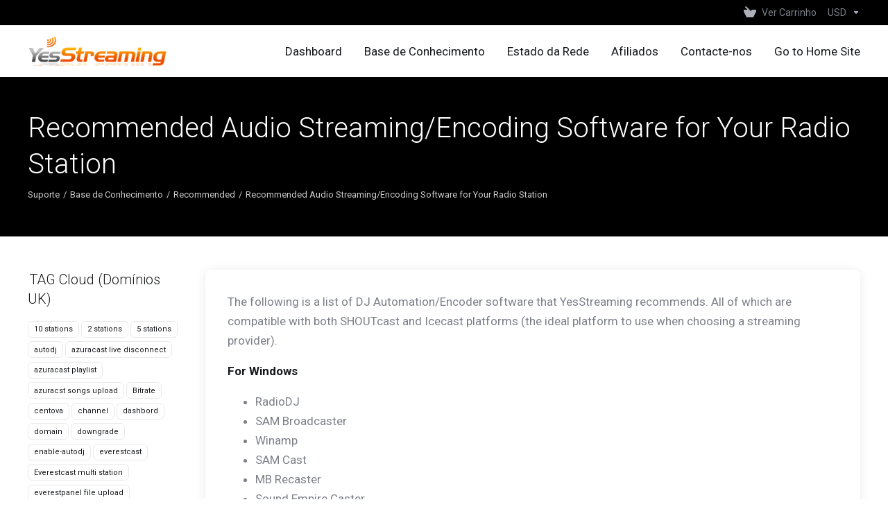

--- FILE ---
content_type: text/html; charset=utf-8
request_url: https://my.yesstreaming.com/knowledgebase/55/Recommended-Audio-StreamingorEncoding-Software-for-Your-Radio-Station.html?language=portuguese-pt
body_size: 7559
content:
    <!DOCTYPE html>
    <html  lang="pt" >
    <head>
        <meta charset="utf-8" />
        <meta http-equiv="X-UA-Compatible" content="IE=edge">
        <meta name="viewport" content="width=device-width, initial-scale=1.0, maximum-scale=1.0, user-scalable=0">
            <title>Recommended Audio Streaming/Encoding Software for Your Radio Station - YesStreaming</title>
            <meta name="description" content=" The following is a list of DJ Automation/Encoder software that YesStreaming recommends. All of which are compatible with both SHOUTcast and Icecast...">
                    <link rel="alternate" hreflang="pt-PT" href="https://my.yesstreaming.com/knowledgebase/55/Recommended-Audio-StreamingorEncoding-Software-for-Your-Radio-Station.html"/>
                                <meta name="robots" content="noindex, nofollow">
        <meta property="og:type" content="article">
        <meta property="og:title" content="Base de Conhecimento - YesStreaming">
                        <meta property="og:url" content="https://my.yesstreaming.com/knowledgebase/55/Recommended-Audio-StreamingorEncoding-Software-for-Your-Radio-Station.html?language=portuguese-pt">
        <meta name="twitter:title" content="Base de Conhecimento - YesStreaming">
                        <link rel="canonical" href="https://my.yesstreaming.com/knowledgebase/55/Recommended-Audio-StreamingorEncoding-Software-for-Your-Radio-Station.html">
                            <link rel="shortcut icon" href="/templates/lagom2/assets/img/favicons/favicon.ico">
        <link rel="icon" sizes="16x16 32x32 64x64" href="/templates/lagom2/assets/img/favicons/favicon.ico">
        <link rel="icon" type="image/png" sizes="196x196" href="/templates/lagom2/assets/img/favicons/favicon-192.png">
        <link rel="icon" type="image/png" sizes="160x160" href="/templates/lagom2/assets/img/favicons/favicon-160.png">
        <link rel="icon" type="image/png" sizes="96x96" href="/templates/lagom2/assets/img/favicons/favicon-96.png">
        <link rel="icon" type="image/png" sizes="64x64" href="/templates/lagom2/assets/img/favicons/favicon-64.png">
        <link rel="icon" type="image/png" sizes="32x32" href="/templates/lagom2/assets/img/favicons/favicon-32.png">
        <link rel="icon" type="image/png" sizes="16x16" href="/templates/lagom2/assets/img/favicons/favicon-16.png">
        <link rel="apple-touch-icon" href="/templates/lagom2/assets/img/favicons/favicon-57.png">
        <link rel="apple-touch-icon" sizes="114x114" href="/templates/lagom2/assets/img/favicons/favicon-114.png">
        <link rel="apple-touch-icon" sizes="72x72" href="/templates/lagom2/assets/img/favicons/favicon-72.png">
        <link rel="apple-touch-icon" sizes="144x144" href="/templates/lagom2/assets/img/favicons/favicon-144.png">
        <link rel="apple-touch-icon" sizes="60x60" href="/templates/lagom2/assets/img/favicons/favicon-60.png">
        <link rel="apple-touch-icon" sizes="120x120" href="/templates/lagom2/assets/img/favicons/favicon-120.png">
        <link rel="apple-touch-icon" sizes="76x76" href="/templates/lagom2/assets/img/favicons/favicon-76.png">
        <link rel="apple-touch-icon" sizes="152x152" href="/templates/lagom2/assets/img/favicons/favicon-152.png">
        <link rel="apple-touch-icon" sizes="180x180" href="/templates/lagom2/assets/img/favicons/favicon-180.png">
        <meta name="msapplication-config" content="none">
    
                <link rel='stylesheet' href='/templates/lagom2/core/styles/depth/assets/css/vars/minified.css?1764096697'>
        
                <link rel="stylesheet" href="/templates/lagom2/assets/css/theme.css?v=2.3.6-8317a8b010104aea637478ea47a7153f">
                                     
        
        
        
        <!-- HTML5 Shim and Respond.js IE8 support of HTML5 elements and media queries -->
    <!-- WARNING: Respond.js doesn't work if you view the page via file:// -->
    <!--[if lt IE 9]>
    <script src="https://oss.maxcdn.com/libs/html5shiv/3.7.0/html5shiv.js"></script>
    <script src="https://oss.maxcdn.com/libs/respond.js/1.4.2/respond.min.js"></script>
    <![endif]-->

        <script>
        var csrfToken = '5098ab70ccf15a236c052120fe85c6bd5fc8d296',
            markdownGuide = 'Guia Markdown',
            locale = 'en',
            saved = 'guardado',
            saving = 'salvamento automático',
            whmcsBaseUrl = "";
                </script>
            <script  src="/templates/lagom2/assets/js/scripts.min.js?v=2.3.6-8317a8b010104aea637478ea47a7153f"></script>
    <script  src="/templates/lagom2/assets/js/core.min.js?v=2.3.6-8317a8b010104aea637478ea47a7153f"></script>

        
                    <link href="https://my.yesstreaming.com/templates/custom/css/custom.css" rel="stylesheet" type="text/css" />


                    <link href="/assets/css/fontawesome-all.min.css" rel="stylesheet">
            </head>
    <body class="lagom lagom-not-portal lagom-layout-top lagom-layout-condensed lagom-layout-banner lagom-depth page-knowledgebasearticle"  data-phone-cc-input="1">

    
        

                











                    

     
        <div class="app-nav app-nav-condensed sticky-navigation  app-nav-default" data-site-navbar>
                                                                                                                                                                                                                                                                                                                                                                                    <div class="app-nav-header menu-hover-option " id="header">
                <div class="container">
                    <button class="app-nav-toggle navbar-toggle" type="button">
                        <span class="icon-bar"></span>
                        <span class="icon-bar"></span>
                        <span class="icon-bar"></span>
                        <span class="icon-bar"></span>
                    </button>
                          
                                                                       <a class="logo hidden-sm hidden-xs hidden-md" href="/index.php"><img src="/templates/lagom2/assets/img/logo/logo_big.617066920.png" title="YesStreaming" alt="YesStreaming"/></a>
                          <a class="logo visible-xs visible-sm visible-md" href="/index.php"><img src="/templates/lagom2/assets/img/logo/logo_big.617066920.png" title="YesStreaming" alt="YesStreaming"/></a>
                                             <ul class="top-nav">
                                                                                                                                                                                                                                <li
                menuItemName="View Cart"
                class="  nav-item-cart"
                id="Secondary_Navbar-View_Cart"
                            >
                                    <a
                                                                                    href="/cart.php?a=view"
                                                                                                                                                >
                                                    
                                                                    <i class="fas fa-test lm lm-basket"></i>
                                                                                                                                                                        <span class="item-text">
                                    Ver Carrinho
                                                                    </span>
                                                                                                        <span class="nav-badge badge badge-primary-faded hidden">0</span>                                                                                            </a>
                                            </li>
                    <li
                menuItemName="Currencies-511"
                class="dropdown dropdown-menu-hover secondary  nav-item-currency"
                id="Secondary_Navbar-Currencies-511"
                            >
                                    <a
                                                    class="dropdown-toggle"
                            href="#"
                            data-toggle="dropdown"
                                                                                                                    >
                                                                                                            <span class="item-text">
                                    USD
                                                                    </span>
                                                                                                                                                        <b class="ls ls-caret"></b>                                            </a>
                                                                                                        <div class="dropdown-menu dropdown-menu-right">
            <div class="dropdown-menu-items has-scroll">
                                    <div class="dropdown-menu-item active">
                        <a href="/knowledgebase/55/Recommended-Audio-StreamingorEncoding-Software-for-Your-Radio-Station.html?currency=1" rel="nofollow">
                            <span>USD</span>
                        </a>
                    </div>
                                    <div class="dropdown-menu-item ">
                        <a href="/knowledgebase/55/Recommended-Audio-StreamingorEncoding-Software-for-Your-Radio-Station.html?currency=3" rel="nofollow">
                            <span>GBP</span>
                        </a>
                    </div>
                                    <div class="dropdown-menu-item ">
                        <a href="/knowledgebase/55/Recommended-Audio-StreamingorEncoding-Software-for-Your-Radio-Station.html?currency=4" rel="nofollow">
                            <span>EUR</span>
                        </a>
                    </div>
                            </div>                 
        </div>
                    <div class="dropdown-menu-filler"></div>
                                        </li>
            
    </ul>
                </div>
            </div>
                <div class="app-nav-menu app-nav-menu-default menu-hover-option" id="main-menu">
        <div class="container">
                                  
                                                                       <a class="logo" href="/index.php"><img src="/templates/lagom2/assets/img/logo/logo_big.617066920.png" title="YesStreaming" alt="YesStreaming"/></a>
                                             <ul class="menu menu-primary " data-nav>
                                                                                                                                                                                                                                                                                                                                                                                                                                                                                                                                                <li
                menuItemName="Home"
                class=""
                id="Primary_Navbar-Home"
                            >
                                    <a
                                                                                    href="/index.php"
                                                                                                                                                >
                                                                                                            <span class="item-text">
                                    Dashboard
                                                                    </span>
                                                                                                                                                                                                    </a>
                                            </li>
                    <li
                menuItemName="Knowledgebase"
                class=""
                id="Primary_Navbar-Knowledgebase"
                            >
                                    <a
                                                                                    href="/knowledgebase"
                                                                                                                                                >
                                                                                                            <span class="item-text">
                                    Base de Conhecimento
                                                                    </span>
                                                                                                                                                                                                    </a>
                                            </li>
                    <li
                menuItemName="Network Status"
                class=""
                id="Primary_Navbar-Network_Status"
                            >
                                    <a
                                                                                    href="/serverstatus.php"
                                                                                                                                                >
                                                                                                            <span class="item-text">
                                    Estado da Rede
                                                                    </span>
                                                                                                                                                                                                    </a>
                                            </li>
                    <li
                menuItemName="Affiliates"
                class=""
                id="Primary_Navbar-Affiliates"
                            >
                                    <a
                                                                                    href="/affiliates.php"
                                                                                                                                                >
                                                                                                            <span class="item-text">
                                    Afiliados
                                                                    </span>
                                                                                                                                                                                                    </a>
                                            </li>
                    <li
                menuItemName="Contact Us"
                class=""
                id="Primary_Navbar-Contact_Us"
                            >
                                    <a
                                                                                    href="/contact.php"
                                                                                                                                                >
                                                                                                            <span class="item-text">
                                    Contacte-nos
                                                                    </span>
                                                                                                                                                                                                    </a>
                                            </li>
                    <li
                menuItemName="Go to Home Site"
                class=""
                id="Primary_Navbar-Go_to_Home_Site"
                            >
                                    <a
                                                                                    href="https://www.yesstreaming.com/"
                                                                                                                                                >
                                                                                                            <span class="item-text">
                                    Go to Home Site
                                                                    </span>
                                                                                                                                                                                                    </a>
                                            </li>
            
            </ul>
        </div>
    </div>
        </div>
    <div class="app-main ">
                                            <div class="main-header">
            <div class="container">
                                                            <h1 class="main-header-title">
                Recommended Audio Streaming/Encoding Software for Your Radio Station
            </h1>
                            <div class="main-header-bottom">
                    
    <ol class="breadcrumb">
                    <li >
                <a href="https://my.yesstreaming.com">                Suporte
                </a>            </li>
                    <li >
                <a href="/knowledgebase">                Base de Conhecimento
                </a>            </li>
                    <li >
                <a href="/knowledgebase/7/Recommended">                Recommended
                </a>            </li>
                    <li  class="active">
                                Recommended Audio Streaming/Encoding Software for Your Radio Station
                            </li>
            </ol>
            </div>
                                        </div>
        </div>
                <div class="main-body">
        <div class="container">
                        <div class="main-grid">                                                <div class="main-sidebar ">
                    <div class="sidebar-sticky" data-sidebar-sticky>                        <div class="sidebar sidebar-primary">
                                                                
                                          </div>
                        <div class="sidebar sidebar-secondary">
                                                                            <div menuItemName="Support Knowledgebase Tag Cloud" class="panel panel-sidebar panel-styled-group panel-support-tags">
            <div class="panel-heading">
                                    <h5 class="panel-title">
                        <i class="fas fa-cloud"></i>&nbsp;                        TAG Cloud (Domínios UK)
                                                <i class="fa fa-chevron-up panel-minimise pull-right"></i>
                    </h5>
                            </div>
                            <div class="panel-body">
                                        <a href="/knowledgebase/tag/10-stations" style="font-size:12px;">10 stations</a>
<a href="/knowledgebase/tag/2-stations" style="font-size:12px;">2 stations</a>
<a href="/knowledgebase/tag/5-stations" style="font-size:12px;">5 stations</a>
<a href="/knowledgebase/tag/autodj" style="font-size:20px;">autodj</a>
<a href="/knowledgebase/tag/azuracast-live-disconnect" style="font-size:12px;">azuracast live disconnect</a>
<a href="/knowledgebase/tag/azuracast-playlist" style="font-size:12px;">azuracast playlist</a>
<a href="/knowledgebase/tag/azuracst-songs-upload" style="font-size:12px;">azuracst songs upload</a>
<a href="/knowledgebase/tag/Bitrate" style="font-size:12px;">Bitrate</a>
<a href="/knowledgebase/tag/centova" style="font-size:12px;">centova</a>
<a href="/knowledgebase/tag/channel" style="font-size:12px;">channel</a>
<a href="/knowledgebase/tag/dashbord" style="font-size:12px;">dashbord</a>
<a href="/knowledgebase/tag/domain" style="font-size:12px;">domain</a>
<a href="/knowledgebase/tag/downgrade" style="font-size:12px;">downgrade</a>
<a href="/knowledgebase/tag/enable-autodj" style="font-size:12px;">enable-autodj</a>
<a href="/knowledgebase/tag/everestcast" style="font-size:20px;">everestcast</a>
<a href="/knowledgebase/tag/Everestcast-multi-station" style="font-size:12px;">Everestcast multi station</a>
<a href="/knowledgebase/tag/everestpanel-file-upload" style="font-size:12px;">everestpanel file upload</a>
<a href="/knowledgebase/tag/everestpanel-live-encoder-setup" style="font-size:12px;">everestpanel live encoder setup</a>
<a href="/knowledgebase/tag/everestpanel-playlist" style="font-size:12px;">everestpanel playlist</a>
<a href="/knowledgebase/tag/free-website" style="font-size:20px;">free website</a>
<a href="/knowledgebase/tag/Ftp" style="font-size:12px;">Ftp</a>
<a href="/knowledgebase/tag/ftp-settings" style="font-size:12px;">ftp settings</a>
<a href="/knowledgebase/tag/google-chrome-v81" style="font-size:12px;">google chrome v81</a>
<a href="/knowledgebase/tag/how-to" style="font-size:12px;">how to</a>
<a href="/knowledgebase/tag/How-to-add-More-radio-Stations-to-Everestcast-control-panel" style="font-size:12px;">How to add More radio Stations to Everestcast control panel</a>
<a href="/knowledgebase/tag/How-to-create-free-website" style="font-size:12px;">How to create free website</a>
<a href="/knowledgebase/tag/How-to-do-live-with-Everestcast" style="font-size:12px;">How to do live with Everestcast</a>
<a href="/knowledgebase/tag/How-to-upload-files-in-everstcast" style="font-size:12px;">How to upload files in everstcast</a>
<a href="/knowledgebase/tag/html5-player" style="font-size:12px;">html5 player</a>
<a href="/knowledgebase/tag/Html5-player-not-working" style="font-size:12px;">Html5 player not working</a>
<a href="/knowledgebase/tag/Html5-player-pro" style="font-size:12px;">Html5 player pro</a>
<a href="/knowledgebase/tag/Https" style="font-size:16px;">Https</a>
<a href="/knowledgebase/tag/jingles" style="font-size:12px;">jingles</a>
<a href="/knowledgebase/tag/last-played-songs-not-showing" style="font-size:12px;">last played songs not showing</a>
<a href="/knowledgebase/tag/listen-link" style="font-size:12px;">listen link</a>
<a href="/knowledgebase/tag/live" style="font-size:16px;">live</a>
<a href="/knowledgebase/tag/login" style="font-size:12px;">login</a>
<a href="/knowledgebase/tag/Mediacp" style="font-size:12px;">Mediacp</a>
<a href="/knowledgebase/tag/mediacp-autodj-setup" style="font-size:12px;">mediacp autodj setup</a>
<a href="/knowledgebase/tag/Metadata-issue" style="font-size:12px;">Metadata issue</a>
<a href="/knowledgebase/tag/Mp3-quality" style="font-size:12px;">Mp3 quality</a>
<a href="/knowledgebase/tag/multi-station" style="font-size:12px;">multi station</a>
<a href="/knowledgebase/tag/multi-server" style="font-size:12px;">multi-server</a>
<a href="/knowledgebase/tag/player-background" style="font-size:12px;">player background</a>
<a href="/knowledgebase/tag/player-css" style="font-size:12px;">player css</a>
<a href="/knowledgebase/tag/player-pro" style="font-size:12px;">player pro</a>
<a href="/knowledgebase/tag/playlist" style="font-size:12px;">playlist</a>
<a href="/knowledgebase/tag/playlist-manager" style="font-size:12px;">playlist manager</a>
<a href="/knowledgebase/tag/remove-player-buttons" style="font-size:12px;">remove player buttons</a>
<a href="/knowledgebase/tag/remove-player-icon" style="font-size:12px;">remove player icon</a>
<a href="/knowledgebase/tag/schedule" style="font-size:12px;">schedule</a>
<a href="/knowledgebase/tag/server-delay" style="font-size:12px;">server delay</a>
<a href="/knowledgebase/tag/server-not-starting" style="font-size:12px;">server not starting</a>
<a href="/knowledgebase/tag/shoutcast-directory" style="font-size:12px;">shoutcast directory</a>
<a href="/knowledgebase/tag/shoutcast-v1" style="font-size:12px;">shoutcast v1</a>
<a href="/knowledgebase/tag/shoutcastv2." style="font-size:12px;">shoutcastv2.</a>
<a href="/knowledgebase/tag/Shuffle-songs-in-everestcast" style="font-size:12px;">Shuffle songs in everestcast</a>
<a href="/knowledgebase/tag/ssl" style="font-size:20px;">ssl</a>
<a href="/knowledgebase/tag/ssl-links" style="font-size:20px;">ssl links</a>
<a href="/knowledgebase/tag/SSL-listen-link" style="font-size:16px;">SSL listen link</a>
<a href="/knowledgebase/tag/tld" style="font-size:12px;">tld</a>
<a href="/knowledgebase/tag/upgrade" style="font-size:12px;">upgrade</a>
<a href="/knowledgebase/tag/wordpress-plugin" style="font-size:12px;">wordpress plugin</a>

                </div>
                                            </div>
                    <div menuItemName="Support" class="panel panel-sidebar ">
            <div class="panel-heading">
                                    <h5 class="panel-title">
                        <i class="far fa-life-ring"></i>&nbsp;                        Suporte
                                                <i class="fa fa-chevron-up panel-minimise pull-right"></i>
                    </h5>
                            </div>
                                        <div class="list-group">
                                                                        <a menuItemName="Support Tickets" 
                                href="/supporttickets.php" 
                                class="list-group-item"
                                                                                                                                 
                                id="Secondary_Sidebar-Support-Support_Tickets"
                            >
                                                                                                                                                                        <i class="fas fa-ticket ls ls-ticket-tag"></i>
                                                                                                    Os Meus Tickets de Suporte
                                                                                        </a>
                                                                                                <a menuItemName="Announcements" 
                                href="/announcements" 
                                class="list-group-item"
                                                                                                                                 
                                id="Secondary_Sidebar-Support-Announcements"
                            >
                                                                                                                                                                        <i class="fas fa-ticket ls ls-text-cloud"></i>
                                                                                                    Anúncios
                                                                                        </a>
                                                                                                <a menuItemName="Knowledgebase" 
                                href="/knowledgebase" 
                                class="list-group-item active"
                                                                                                                                 
                                id="Secondary_Sidebar-Support-Knowledgebase"
                            >
                                                                                                                                                                        <i class="fas fa-ticket ls ls-document-info"></i>
                                                                                                    Base de Conhecimento
                                                                                        </a>
                                                                                                <a menuItemName="Downloads" 
                                href="/download" 
                                class="list-group-item"
                                                                                                                                 
                                id="Secondary_Sidebar-Support-Downloads"
                            >
                                                                                                                                                                        <i class="fas fa-ticket ls ls-download-square"></i>
                                                                                                    Downloads
                                                                                        </a>
                                                                                                <a menuItemName="Network Status" 
                                href="/serverstatus.php" 
                                class="list-group-item"
                                                                                                                                 
                                id="Secondary_Sidebar-Support-Network_Status"
                            >
                                                                                                                                                                        <i class="fas fa-ticket ls ls-range"></i>
                                                                                                    Estado da Rede
                                                                                        </a>
                                                                                                <a menuItemName="Open Ticket" 
                                href="/submitticket.php" 
                                class="list-group-item"
                                                                                                                                 
                                id="Secondary_Sidebar-Support-Open_Ticket"
                            >
                                                                                                                                                                        <i class="fas fa-ticket ls ls-new-window"></i>
                                                                                                    Abrir Ticket
                                                                                        </a>
                                                            </div>
                                </div>
                                                                                </div>
                        </div>                </div>
                <div class="main-content  ">
                                                    

   
    <div class="article panel panel-default">
        <div class="panel-body">
                                    <div class="article-content">
                <p dir="ltr">The following is a list of DJ Automation/Encoder software that YesStreaming recommends. All of which are compatible with both SHOUTcast and Icecast platforms (the ideal platform to use when choosing a streaming provider).</p>
<p dir="ltr"><strong>For Windows</strong></p>
<ul>
<li dir="ltr">RadioDJ</li>
<li dir="ltr">SAM Broadcaster</li>
<li dir="ltr">Winamp</li>
<li dir="ltr">SAM Cast</li>
<li dir="ltr">MB Recaster</li>
<li dir="ltr">Sound Empire Caster</li>
<li dir="ltr">EdCast</li>
<li dir="ltr">A:B:J</li>
<li dir="ltr">LunarCaster</li>
<li dir="ltr">Butt</li>
<li dir="ltr">PlayIt Live</li>
<li dir="ltr">Rocket Broadcaster</li>
<li dir="ltr">StationPlaylist Studio</li>
<li dir="ltr">StationPlaylist Creator</li>
<li dir="ltr">Virtual DJ</li>
<li dir="ltr">Zarastudio</li>
<li dir="ltr">Mixxx</li>
<li dir="ltr">RadioBOSS</li>
<li dir="ltr">RadioCaster</li>
</ul>
<p dir="ltr">For MACos</p>
<ul>
<li dir="ltr">DirEttore</li>
<li dir="ltr">Virtual DJ</li>
<li dir="ltr">Mixxx</li>
<li dir="ltr">Megaseg</li>
<li dir="ltr">Butt</li>
<li dir="ltr">LadioCast</li>
</ul>
<p dir="ltr"><strong>For Linux</strong></p>
<ul>
<li dir="ltr">Internet DJ Console</li>
<li dir="ltr">Butt</li>
<li dir="ltr">Mixxx</li>
<li dir="ltr">Virtual DJ</li>
</ul>
            </div>
        </div>
    </div>
    <div class="article-rate panel panel-default">
        <div class="panel-body">
            <form action="/knowledgebase/55/Recommended-Audio-StreamingorEncoding-Software-for-Your-Radio-Station.html" method="post">
<input type="hidden" name="token" value="5098ab70ccf15a236c052120fe85c6bd5fc8d296" />
                <input type="hidden" name="useful" value="vote">
                <div class="text">
                    Esta resposta foi útil?                    <span><i class="ls ls-heart"></i> 18 Utilizadores acharam útil (87 Votos)</span>
                </div>
                <div>
                                    <button type="submit" name="vote" value="yes" class="btn btn-primary-faded"><i class="ls ls-like"></i> Sim</button>
                    <button type="submit" name="vote" value="no" class="btn btn-primary-faded"><i class="ls ls-dislike"></i> Não</button>
                                </div>
            </form>
        </div>
    </div>
            <div class="section">
            <div class="section-header">
                <h2 class="section-title">Mais Popular</h2>
            </div>
            <div class="section-body">
                <div class="list-group">
                                            <a class="list-group-item has-icon" href="/knowledgebase/95/How-to-make-my-mp3-quality-sounds-better.html">
                            <i class="list-group-item-icon lm lm-file"></i>
                            <div class="list-group-item-body">
                                <div class="list-group-item-heading">How to make my mp3 quality sounds better</div>
                                <p class="list-group-item-text">If you already have an existing MP3 file and want to improve its sound quality, there are a few...</p>                            </div>
                        </a>
                                    </div>
            </div>
        </div>
        

                    











                                </div>        </div>            </div>
        </div>
    
    
                <div class="main-footer">
                        <div class="footer-bottom">
                <div class="container">
                    <div class="footer-copyright">Direitos autorais &copy; 2026 YesStreaming. Todos os direitos reservados.</div>
                                                                <ul class="footer-nav footer-nav-h">
                                                            <li  class="dropdown dropup" data-language-select>
                                    <a  data-toggle="dropdown" href="#"  >
                                                                                                                            <span class="language-flag flag-portuguese-pt"><img class="lazyload" data-src="/templates/lagom2/assets/img/flags/portuguese-pt.svg"/></span><span>Português</span>
                                                                                                                            <b class="ls ls-caret"></b>
                                                                            </a>
                                                                                <div class="dropdown-menu dropdown-language-search dropdown-lazy  dropdown-menu-right" >
                                                <input type="hidden" data-language-select-value value="Português">
        <input type="hidden" data-language-select-backlink value="/knowledgebase/55/Recommended-Audio-StreamingorEncoding-Software-for-Your-Radio-Station.html?">
        <input type="hidden" data-language-select-lang value="Selecionar">
        <div class="dropdown-header input-group align-center">
            <i class="input-group-icon lm lm-search"></i>
            <input class="form-control" placeholder="Pesquisar..." type="text" data-language-select-search>
        </div>
        <div class="nav-divider"></div>
        <div class="dropdown-menu-items has-scroll" data-language-select-list>
                    <div class="dropdown-menu-item " data-value="arabic" data-language="العربية">
                                                                    <a href="/knowledgebase/55/Recommended-Audio-StreamingorEncoding-Software-for-Your-Radio-Station.html?language=arabic" rel="nofollow">
                    <span class="language-flag flag-arabic">
                        <img class="lazyload hidden" data-src="/templates/lagom2/assets/img/flags/arabic.svg"/>
                    </span>
                    <span class="language-text">العربية</span>
                </a>
            </div>
                    <div class="dropdown-menu-item " data-value="azerbaijani" data-language="Azerbaijani">
                                                                    <a href="/knowledgebase/55/Recommended-Audio-StreamingorEncoding-Software-for-Your-Radio-Station.html?language=azerbaijani" rel="nofollow">
                    <span class="language-flag flag-azerbaijani">
                        <img class="lazyload hidden" data-src="/templates/lagom2/assets/img/flags/azerbaijani.svg"/>
                    </span>
                    <span class="language-text">Azerbaijani</span>
                </a>
            </div>
                    <div class="dropdown-menu-item " data-value="catalan" data-language="Català">
                                                                    <a href="/knowledgebase/55/Recommended-Audio-StreamingorEncoding-Software-for-Your-Radio-Station.html?language=catalan" rel="nofollow">
                    <span class="language-flag flag-catalan">
                        <img class="lazyload hidden" data-src="/templates/lagom2/assets/img/flags/catalan.svg"/>
                    </span>
                    <span class="language-text">Català</span>
                </a>
            </div>
                    <div class="dropdown-menu-item " data-value="chinese" data-language="中文">
                                                                    <a href="/knowledgebase/55/Recommended-Audio-StreamingorEncoding-Software-for-Your-Radio-Station.html?language=chinese" rel="nofollow">
                    <span class="language-flag flag-chinese">
                        <img class="lazyload hidden" data-src="/templates/lagom2/assets/img/flags/chinese.svg"/>
                    </span>
                    <span class="language-text">中文</span>
                </a>
            </div>
                    <div class="dropdown-menu-item " data-value="croatian" data-language="Hrvatski">
                                                                    <a href="/knowledgebase/55/Recommended-Audio-StreamingorEncoding-Software-for-Your-Radio-Station.html?language=croatian" rel="nofollow">
                    <span class="language-flag flag-croatian">
                        <img class="lazyload hidden" data-src="/templates/lagom2/assets/img/flags/croatian.svg"/>
                    </span>
                    <span class="language-text">Hrvatski</span>
                </a>
            </div>
                    <div class="dropdown-menu-item " data-value="czech" data-language="Čeština">
                                                                    <a href="/knowledgebase/55/Recommended-Audio-StreamingorEncoding-Software-for-Your-Radio-Station.html?language=czech" rel="nofollow">
                    <span class="language-flag flag-czech">
                        <img class="lazyload hidden" data-src="/templates/lagom2/assets/img/flags/czech.svg"/>
                    </span>
                    <span class="language-text">Čeština</span>
                </a>
            </div>
                    <div class="dropdown-menu-item " data-value="danish" data-language="Dansk">
                                                                    <a href="/knowledgebase/55/Recommended-Audio-StreamingorEncoding-Software-for-Your-Radio-Station.html?language=danish" rel="nofollow">
                    <span class="language-flag flag-danish">
                        <img class="lazyload hidden" data-src="/templates/lagom2/assets/img/flags/danish.svg"/>
                    </span>
                    <span class="language-text">Dansk</span>
                </a>
            </div>
                    <div class="dropdown-menu-item " data-value="dutch" data-language="Nederlands">
                                                                    <a href="/knowledgebase/55/Recommended-Audio-StreamingorEncoding-Software-for-Your-Radio-Station.html?language=dutch" rel="nofollow">
                    <span class="language-flag flag-dutch">
                        <img class="lazyload hidden" data-src="/templates/lagom2/assets/img/flags/dutch.svg"/>
                    </span>
                    <span class="language-text">Nederlands</span>
                </a>
            </div>
                    <div class="dropdown-menu-item " data-value="english" data-language="English">
                                                                    <a href="/knowledgebase/55/Recommended-Audio-StreamingorEncoding-Software-for-Your-Radio-Station.html?language=english" rel="nofollow">
                    <span class="language-flag flag-english">
                        <img class="lazyload hidden" data-src="/templates/lagom2/assets/img/flags/english.svg"/>
                    </span>
                    <span class="language-text">English</span>
                </a>
            </div>
                    <div class="dropdown-menu-item " data-value="estonian" data-language="Estonian">
                                                                    <a href="/knowledgebase/55/Recommended-Audio-StreamingorEncoding-Software-for-Your-Radio-Station.html?language=estonian" rel="nofollow">
                    <span class="language-flag flag-estonian">
                        <img class="lazyload hidden" data-src="/templates/lagom2/assets/img/flags/estonian.svg"/>
                    </span>
                    <span class="language-text">Estonian</span>
                </a>
            </div>
                    <div class="dropdown-menu-item " data-value="farsi" data-language="Persian">
                                                                    <a href="/knowledgebase/55/Recommended-Audio-StreamingorEncoding-Software-for-Your-Radio-Station.html?language=farsi" rel="nofollow">
                    <span class="language-flag flag-farsi">
                        <img class="lazyload hidden" data-src="/templates/lagom2/assets/img/flags/farsi.svg"/>
                    </span>
                    <span class="language-text">Persian</span>
                </a>
            </div>
                    <div class="dropdown-menu-item " data-value="french" data-language="Français">
                                                                    <a href="/knowledgebase/55/Recommended-Audio-StreamingorEncoding-Software-for-Your-Radio-Station.html?language=french" rel="nofollow">
                    <span class="language-flag flag-french">
                        <img class="lazyload hidden" data-src="/templates/lagom2/assets/img/flags/french.svg"/>
                    </span>
                    <span class="language-text">Français</span>
                </a>
            </div>
                    <div class="dropdown-menu-item " data-value="german" data-language="Deutsch">
                                                                    <a href="/knowledgebase/55/Recommended-Audio-StreamingorEncoding-Software-for-Your-Radio-Station.html?language=german" rel="nofollow">
                    <span class="language-flag flag-german">
                        <img class="lazyload hidden" data-src="/templates/lagom2/assets/img/flags/german.svg"/>
                    </span>
                    <span class="language-text">Deutsch</span>
                </a>
            </div>
                    <div class="dropdown-menu-item " data-value="hebrew" data-language="עברית">
                                                                    <a href="/knowledgebase/55/Recommended-Audio-StreamingorEncoding-Software-for-Your-Radio-Station.html?language=hebrew" rel="nofollow">
                    <span class="language-flag flag-hebrew">
                        <img class="lazyload hidden" data-src="/templates/lagom2/assets/img/flags/hebrew.svg"/>
                    </span>
                    <span class="language-text">עברית</span>
                </a>
            </div>
                    <div class="dropdown-menu-item " data-value="hungarian" data-language="Magyar">
                                                                    <a href="/knowledgebase/55/Recommended-Audio-StreamingorEncoding-Software-for-Your-Radio-Station.html?language=hungarian" rel="nofollow">
                    <span class="language-flag flag-hungarian">
                        <img class="lazyload hidden" data-src="/templates/lagom2/assets/img/flags/hungarian.svg"/>
                    </span>
                    <span class="language-text">Magyar</span>
                </a>
            </div>
                    <div class="dropdown-menu-item " data-value="italian" data-language="Italiano">
                                                                    <a href="/knowledgebase/55/Recommended-Audio-StreamingorEncoding-Software-for-Your-Radio-Station.html?language=italian" rel="nofollow">
                    <span class="language-flag flag-italian">
                        <img class="lazyload hidden" data-src="/templates/lagom2/assets/img/flags/italian.svg"/>
                    </span>
                    <span class="language-text">Italiano</span>
                </a>
            </div>
                    <div class="dropdown-menu-item " data-value="macedonian" data-language="Macedonian">
                                                                    <a href="/knowledgebase/55/Recommended-Audio-StreamingorEncoding-Software-for-Your-Radio-Station.html?language=macedonian" rel="nofollow">
                    <span class="language-flag flag-macedonian">
                        <img class="lazyload hidden" data-src="/templates/lagom2/assets/img/flags/macedonian.svg"/>
                    </span>
                    <span class="language-text">Macedonian</span>
                </a>
            </div>
                    <div class="dropdown-menu-item " data-value="norwegian" data-language="Norwegian">
                                                                    <a href="/knowledgebase/55/Recommended-Audio-StreamingorEncoding-Software-for-Your-Radio-Station.html?language=norwegian" rel="nofollow">
                    <span class="language-flag flag-norwegian">
                        <img class="lazyload hidden" data-src="/templates/lagom2/assets/img/flags/norwegian.svg"/>
                    </span>
                    <span class="language-text">Norwegian</span>
                </a>
            </div>
                    <div class="dropdown-menu-item " data-value="portuguese-br" data-language="Português">
                                                                    <a href="/knowledgebase/55/Recommended-Audio-StreamingorEncoding-Software-for-Your-Radio-Station.html?language=portuguese-br" rel="nofollow">
                    <span class="language-flag flag-portuguese-br">
                        <img class="lazyload hidden" data-src="/templates/lagom2/assets/img/flags/portuguese-br.svg"/>
                    </span>
                    <span class="language-text">Português</span>
                </a>
            </div>
                    <div class="dropdown-menu-item active" data-value="portuguese-pt" data-language="Português">
                                                                    <a href="/knowledgebase/55/Recommended-Audio-StreamingorEncoding-Software-for-Your-Radio-Station.html?language=portuguese-pt" rel="nofollow">
                    <span class="language-flag flag-portuguese-pt">
                        <img class="lazyload hidden" data-src="/templates/lagom2/assets/img/flags/portuguese-pt.svg"/>
                    </span>
                    <span class="language-text">Português</span>
                </a>
            </div>
                    <div class="dropdown-menu-item " data-value="romanian" data-language="Română">
                                                                    <a href="/knowledgebase/55/Recommended-Audio-StreamingorEncoding-Software-for-Your-Radio-Station.html?language=romanian" rel="nofollow">
                    <span class="language-flag flag-romanian">
                        <img class="lazyload hidden" data-src="/templates/lagom2/assets/img/flags/romanian.svg"/>
                    </span>
                    <span class="language-text">Română</span>
                </a>
            </div>
                    <div class="dropdown-menu-item " data-value="russian" data-language="Русский">
                                                                    <a href="/knowledgebase/55/Recommended-Audio-StreamingorEncoding-Software-for-Your-Radio-Station.html?language=russian" rel="nofollow">
                    <span class="language-flag flag-russian">
                        <img class="lazyload hidden" data-src="/templates/lagom2/assets/img/flags/russian.svg"/>
                    </span>
                    <span class="language-text">Русский</span>
                </a>
            </div>
                    <div class="dropdown-menu-item " data-value="spanish" data-language="Español">
                                                                    <a href="/knowledgebase/55/Recommended-Audio-StreamingorEncoding-Software-for-Your-Radio-Station.html?language=spanish" rel="nofollow">
                    <span class="language-flag flag-spanish">
                        <img class="lazyload hidden" data-src="/templates/lagom2/assets/img/flags/spanish.svg"/>
                    </span>
                    <span class="language-text">Español</span>
                </a>
            </div>
                    <div class="dropdown-menu-item " data-value="swedish" data-language="Svenska">
                                                                    <a href="/knowledgebase/55/Recommended-Audio-StreamingorEncoding-Software-for-Your-Radio-Station.html?language=swedish" rel="nofollow">
                    <span class="language-flag flag-swedish">
                        <img class="lazyload hidden" data-src="/templates/lagom2/assets/img/flags/swedish.svg"/>
                    </span>
                    <span class="language-text">Svenska</span>
                </a>
            </div>
                    <div class="dropdown-menu-item " data-value="turkish" data-language="Türkçe">
                                                                    <a href="/knowledgebase/55/Recommended-Audio-StreamingorEncoding-Software-for-Your-Radio-Station.html?language=turkish" rel="nofollow">
                    <span class="language-flag flag-turkish">
                        <img class="lazyload hidden" data-src="/templates/lagom2/assets/img/flags/turkish.svg"/>
                    </span>
                    <span class="language-text">Türkçe</span>
                </a>
            </div>
                    <div class="dropdown-menu-item " data-value="ukranian" data-language="Українська">
                                                                    <a href="/knowledgebase/55/Recommended-Audio-StreamingorEncoding-Software-for-Your-Radio-Station.html?language=ukranian" rel="nofollow">
                    <span class="language-flag flag-ukranian">
                        <img class="lazyload hidden" data-src="/templates/lagom2/assets/img/flags/ukranian.svg"/>
                    </span>
                    <span class="language-text">Українська</span>
                </a>
            </div>
                </div>
        <div class="dropdown-menu-item dropdown-menu-no-data">
            <span class="text-info text-large">
                Nenhum Registo Encontrado
            </span>
        </div>                  
    </div>
            <div class="dropdown-menu-filler"></div>
                                                                                                            </li>
                                                            <li  >
                                    <a   href="#"  aria-label="Voltar ao Topo">
                                                                                    <i class="lm lm-go-top"></i>
                                                                                                                                                            </a>
                                                                                                        </li>
                                                    </ul>
                                    </div>
            </div>
        </div>
    </div>         <div id="fullpage-overlay" class="hidden">
        <div class="outer-wrapper">
            <div class="inner-wrapper">
                <img class="lazyload" data-src="/assets/img/overlay-spinner.svg">
                <br>
                <span class="msg"></span>
            </div>
        </div>
    </div>
    <div class="modal system-modal fade" id="modalAjax" tabindex="-1" role="dialog" aria-hidden="true" style="display: none">
        <div class="modal-dialog">
            <div class="modal-content">
                <div class="modal-header">
                    <button type="button" class="close" data-dismiss="modal" aria-label="Close"><i class="lm lm-close"></i></button>
                    <h5 class="modal-title"></h5>
                </div>
                <div class="modal-body">
                    <div class="loader">
                         
    <div class="spinner ">
        <div class="rect1"></div>
        <div class="rect2"></div>
        <div class="rect3"></div>
        <div class="rect4"></div>
        <div class="rect5"></div>
    </div>
                         </div>
                </div>
                <div class="modal-footer">
                    <button type="button" class="btn btn-primary modal-submit">
                        Submeter
                    </button>
                    <button type="button" class="btn btn-default" data-dismiss="modal">
                    Fechar o Ticket
                    </button>
                </div>
            </div>
        </div>
    </div>

        <form action="#" id="frmGeneratePassword" class="form-horizontal">
    <div class="modal fade" id="modalGeneratePassword" style="display: none">
        <div class="modal-dialog">
            <div class="modal-content">
                <div class="modal-header">
                    <button type="button" class="close" data-dismiss="modal" aria-label="Close"><i class="lm lm-close"></i></button>
                    <h5 class="modal-title">
                        Gerar senha
                    </h5>
                </div>
                <div class="modal-body">
                    <div class="alert alert-lagom alert-danger hidden" id="generatePwLengthError">
                        Insira um número entre 8 e 64 para o tamanho da senha
                    </div>
                    <div class="form-group row align-items-center">
                        <label for="inputGeneratePasswordLength" class="col-md-4 control-label">Comprimento da senha</label>
                        <div class="col-md-8">
                            <input type="number" min="8" max="64" value="12" step="1" class="form-control input-inline input-inline-100" id="inputGeneratePasswordLength">
                        </div>
                    </div>
                    <div class="form-group row align-items-center">
                        <label for="inputGeneratePasswordOutput" class="col-md-4 control-label">Senha gerada</label>
                        <div class="col-md-8">
                            <input type="text" class="form-control" id="inputGeneratePasswordOutput">
                        </div>
                    </div>
                    <div class="row">
                        <div class="col-md-8 offset-md-4">
                            <button type="submit" class="btn btn-default btn-sm">
                                <i class="ls ls-plus"></i>
                                Gerar nova senha
                            </button>
                            <button type="button" class="btn btn-default btn-sm copy-to-clipboard" data-clipboard-target="#inputGeneratePasswordOutput">
                                <i class="ls ls-copy"></i>
                                Copiar
                            </button>
                        </div>
                    </div>
                </div>
                <div class="modal-footer">
                    <button type="button" class="btn btn-default" data-dismiss="modal">
                        Fechar o Ticket
                    </button>
                    <button type="button" class="btn btn-primary" id="btnGeneratePasswordInsert" data-clipboard-target="#inputGeneratePasswordOutput">
                        Copiar para a área de transferência e inserir
                    </button>
                </div>
            </div>
        </div>
    </div>
</form>
    <script type="text/javascript">
$(window).on('load', function() {
window.setTimeout(function () {
 if( $('#centovacast_sourcestate').text() =='Offline' ) {
     $('#centovacast_sourcestate').css('background-color', '#cc0000');
 }
    var centovacast_hostname2 = $('#centovacast_hostname').html();
    var centovacast_port2 = $('#centovacast_port').html();
 if ( $('#centovacast_hostname').is(':empty') ) {
   $('#ssl-link').html('Error: It appears the server is offline. You have to make sure the server is online and refresh this page after.');
 } else {
    $('span.ssl-url-stream').html('https://'+ centovacast_hostname2 +':1'+ centovacast_port2 + '/stream');
     
 }    
}, 2000);
});
</script>


    <div class="overlay"></div>
    <script  src="/templates/lagom2/assets/js/vendor.js?v=2.3.6-8317a8b010104aea637478ea47a7153f"></script>
    <script  src="/templates/lagom2/assets/js/lagom-app.js?v=2.3.6-8317a8b010104aea637478ea47a7153f"></script>
            <script src="/templates/lagom2/assets/js/whmcs-custom.min.js?v=2.3.6-8317a8b010104aea637478ea47a7153f"></script>
    <script defer src="https://static.cloudflareinsights.com/beacon.min.js/vcd15cbe7772f49c399c6a5babf22c1241717689176015" integrity="sha512-ZpsOmlRQV6y907TI0dKBHq9Md29nnaEIPlkf84rnaERnq6zvWvPUqr2ft8M1aS28oN72PdrCzSjY4U6VaAw1EQ==" data-cf-beacon='{"version":"2024.11.0","token":"667dda96a3ae496388b63b4b62ec9ffb","server_timing":{"name":{"cfCacheStatus":true,"cfEdge":true,"cfExtPri":true,"cfL4":true,"cfOrigin":true,"cfSpeedBrain":true},"location_startswith":null}}' crossorigin="anonymous"></script>
</body>
</html>    